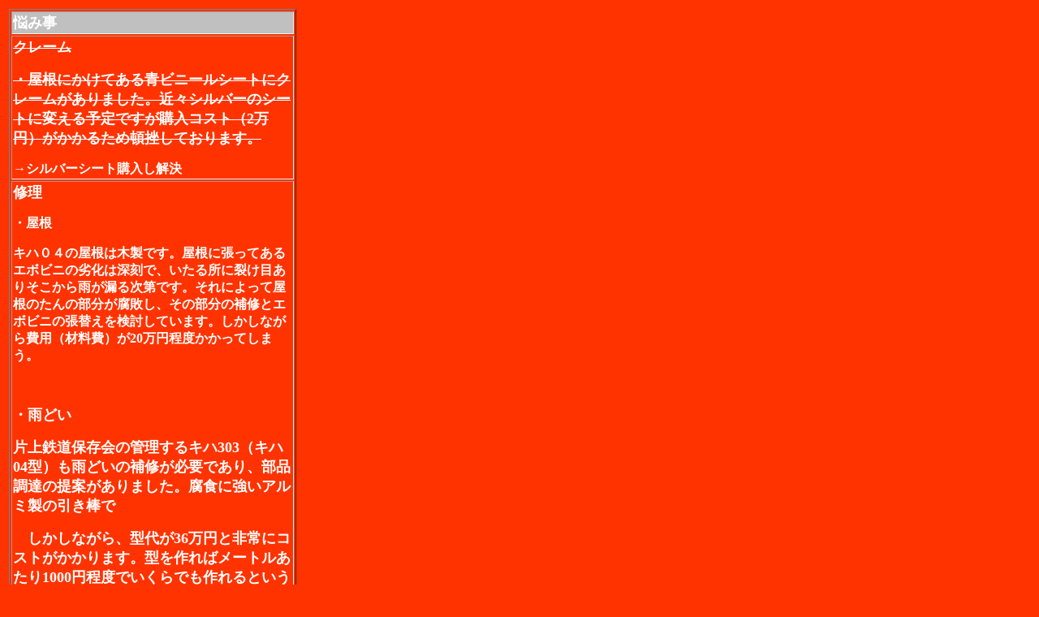

--- FILE ---
content_type: text/html
request_url: https://yamatetsu.dee.cc/HP_kiha04/suffering.htm
body_size: 5406
content:
<html>
<head>
<title></title>
<base target="photo">
</head>

<body bgcolor="#FF3300" lang=JA link=#0000FF vlink=#0000FF style='tab-interval:42.0pt'>

<div class=Section1 style="width: 352; height: 741">

<table border=0 cellpadding=0 width=352 style='mso-cellspacing: 1.5pt' height="1">
 <tr>
  <td style='padding: .75pt'>
  <table border=0 cellpadding=0 width=354 style='mso-cellspacing: 1.5pt; border-style: outset; border-width: .75pt' height=113>
   <tr>
    <td width=344 style='border-style: inset; border-width: .75pt; padding: .75pt' height="20" bordercolor="#C0C0C0" bgcolor="#C0C0C0">
    <p class=MsoNormal><font color="#FFFFFF"><b><span style="font-size: 13.5pt">�Y�ݎ�</span><span lang=EN-US style='font-size:8.5pt'><o:p></o:p></span></b></font></p>
    </td>
   </tr>
   <tr>
    <td width=344 style='border-style: inset; border-width: .75pt; padding: .75pt' height="89">
    <p class=MsoNormal><font color="#FFFFFF"><b><span lang=EN-US style='font-size:13.5pt'><strike>�N���[��</strike></span></b></font></p>
    <p class=MsoNormal><font color="#FFFFFF"><b><strike><span style="font-size: 13.5pt" lang="EN-US">�E�����ɂ����Ă���r�j�[���V�[�g�ɃN���[��������܂����B�߁X�V���o�[�̃V�[�g�ɕς���\��ł����w���R�X�g�i2���~�j�������邽�ߓڍ����Ă���܂�<span style="font-size: 13.5pt" lang="EN-US">�B</span></span></strike></b></font></p>
    <p class=MsoNormal><b><font color="#FFFFFF">���V���o�[�V�[�g�w��������</font></b></p>
    </td>
   </tr>
   <tr>
    <td width=344 style='border-style: inset; border-width: .75pt; padding: .75pt' height="89">
    <p class=MsoNormal><font color="#FFFFFF"><b><span lang=EN-US style='font-size:13.5pt'>�C��</span></b></font></p>
    <p class=MsoNormal><b><font color="#FFFFFF">�E����</font></b></p>
    <p class=MsoNormal><b><font color="#FFFFFF">�L�n�O�S�̉����͖ؐ��ł��B�����ɒ����Ă���G�{�r�j�̗򉻂͐[���ŁA�����鏊�ɗ􂯖ڂ��肻������J���R�鎟��ł��B����ɂ���ĉ����̂���̕��������s���A���̕����̕�C�ƃG�{�r�j�̒��ւ����������Ă��܂��B�������Ȃ����p�i�ޗ���j��20���~���x�������Ă��܂��B</font></b></p>
    <p class=MsoNormal>�@</p>
    <p class=MsoNormal><font color="#FFFFFF"><b><span style="font-size: 13.5pt" lang="EN-US">�E�J�ǂ�</span></b></font></p>
    <p class=MsoNormal><font color="#FFFFFF"><b><span style="font-size: 13.5pt" lang="EN-US">�Џ�S���ۑ���̊Ǘ�����L�n303�i�L�n04�^�j���J�ǂ��̕�C���K�v�ł���A���i���B�̒�Ă�����܂����B���H�ɋ����A���~���̈����_��</span></b></font></p>
    <p class=MsoNormal><font color="#FFFFFF"><b><span style="font-size: 13.5pt" lang="EN-US">�@�������Ȃ���A�^�オ36���~�Ɣ��ɃR�X�g��������܂��B�^�����΃��[�g��������1000�~���x�ł�����ł�����Ƃ����b���Ȃ̂ŕ��ꂪ�傫���Ȃ�΍w���ɂ����镉�S���y���Ȃ�܂��B���q�Ȃǂł��g���镔�i�ł���܂��B����ɂȂ��Ă������Ƃ����܂��񂩁H�����K�v�̏ꍇ�̓L�n048�ۑ����<a href="mailto:yamatetsu@tk3.speed.co.jp"><span style="background-color: #FFFFFF">�A��</span></a>���������B</span></b></font></p>
    <p class=MsoNormal><font color="#FFFFFF"><b><span style="font-size: 13.5pt" lang="EN-US">�@�ŋ߁A�Ђ����̓S�H���o�R�Ō��ς������������Ƃ���^��{130������36���~�Ƃ����b������܂����B</span></b></font></p>
    <p class=MsoNormal align="center"><a href="tool/Amadoi.gif"><img border="0" src="tool/Amadoi.gif" width="95" height="159"></a></p>
    <p class=MsoNormal>�@</p>
    <p class=MsoNormal><font color="#FFFFFF"><b><span style="font-size: 13.5pt" lang="EN-US">�E�H�c������ʃi�n�t�Q�O�i�L�n04�^�j�����</span></b></font></p>
    <p class=MsoNormal><font color="#FFFFFF"><b><span style="font-size: 13.5pt" lang="EN-US">�@�����Ȃ��L�n04�^����̂��ꂽ�B���̎ԗ��͂��łɐ���ԂƂ��ĉ�������A�p�Ԍ�͌܏�ڏ��w�Z�ɕۑ����ꂽ���A�ߔN������������ȂǏ�Ԃ��������Ă����B�킪�ۑ���̃L�n04  
    8���A�ؐ��̉����͕��s�Ɏキ�傫�ȔY�݂ł��B�������͑��v�ł������ӕ��͎S�邽���Ԃő���ւ��ɂȂ�܂��B��Ƃ͍����ƂȂ邽�ߋr�����K�v�A�؍ށA�h���܂ȂǍޗ����������B</span></b></font></p>
    <p class=MsoNormal>�@</p>
    <p class=MsoNormal><font color="#FFFFFF"><b><span style="font-size: 13.5pt" lang="EN-US">�E�k���S���L�n�T�Q�O�P�A�L�n�T�Q�P�R���ɂ��łɉ�̍�</span></b></font></p>
    <p class=MsoNormal><font color="#FFFFFF"><b><span style="font-size: 13.5pt" lang="EN-US">�@�k���S���\�o���p�~��L�n04�^��</span></b></font><font color="#FFFFFF"><b><span style="font-size: 13.5pt" lang="EN-US">�L�n�T�Q�O�P�i�N����t���j�A�L�n�T�Q�P�R�i�L�n041�j</span></b></font><font color="#FFFFFF"><b><span style="font-size: 13.5pt" lang="EN-US">���ۑ�����Ă��܂������A���S�ʐM��S����Ɏf�����Ƃ��다�ɉ�̂���Ă���B�Ƃ����b���ł����B</span></b></font></p>
    <p class=MsoNormal><font color="#FFFFFF"><b><span style="font-size: 13.5pt" lang="EN-US">�@�k���S���\�o���ɍݐЂ����C���Ԃ�����1���݂̂ƂȂ��Ă��܂��܂����B</span></b></font></p>
    </td>
   </tr>
   <tr>
    <td width=344 style='border-style: inset; border-width: .75pt; padding: .75pt' height="89" valign="top">
    </td>
   </tr>
   <tr>
    <td width=344 style='border-style: inset; border-width: .75pt; padding: .75pt' height="89">
    </td>
   </tr>
  </table>
  </td>
 </tr>
 <tr>
  <td width=359 style='padding: .75pt' height="1">
  <p class=MsoNormal><font color="#FFFFFF"><b><![if !supportEmptyParas]>&nbsp;<![endif]><span
  lang=EN-US style='font-size:8.5pt'><o:p></o:p></span></b></font></p>
  </td>
 </tr>
</table>
<p class=MsoNormal><span lang=EN-US><font color="#FFFFFF"><b><![if !supportEmptyParas]>&nbsp;<![endif]><o:p></o:p></b></font></span></p>
</div>
</body>
</html>
